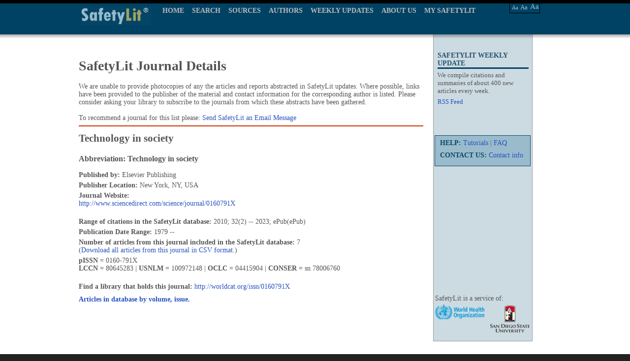

--- FILE ---
content_type: text/html; charset=UTF-8
request_url: https://www.safetylit.org/week/journalpage.php?jid=18793
body_size: 3705
content:
<!DOCTYPE html PUBLIC "-//W3C//DTD XHTML 1.0 Transitional//EN" "http://www.w3.org/TR/xhtml1/DTD/xhtml1-transitional.dtd">
<html xmlns="http://www.w3.org/1999/xhtml">
<head>
<meta http-equiv="Content-Type" content="text/html; charset=UTF-8" />
<link rel="stylesheet" type="text/css" href="../css/safetylit_new.css"  />
<script type="text/javascript" src="../js/jquery.js"></script>
<title>Technology in society (in SafetyLit)</title>
<meta http-equiv="Content-Language" content="en-us" />
<meta http-equiv="Content-Type" content="text/html; charset=UTF-8" />
<meta http-equiv="pragma" content="no-cache" />
<meta name="robots" content="all" />
<meta name="author" content="David Lawrence" />
<meta name="Copyright" content="2004, SDSU School of Health" />
<meta name="keywords" content="injury prevention, accident prevention, Safety Literature, safety research, injury control, safety, ergonomics, human factors, falls, violence prevention, suicide prevention, poison control, poisoning prevention, pedestrian safety, injury research, home safety, occupational safety, bicycle safety, traffic safety, safety abstracts" />
<meta name="description" content="SafetyLit: The weekly online update of injury research and prevention literature. SafetyLit is produced by the Center for Injury Prevention Policy and Practice at San Diego State University." />
<meta http-equiv="pics-label" content="(pics-1.1 &quot;http://www.icra.org/ratingsv02.html&quot; l gen true for &quot;https://www.safetylit.org&quot; r (cz 1 lz 1 nz 1 oz 1 vz 1) &quot;http://www.rsac.org/ratingsv01.html&quot; l gen true for &quot;https://www.safetylit.org&quot; r (n 0 s 0 v 0 l 0))" />
<link rel="meta" href="/labels.rdf" type="application/rdf+xml" title="ICRA labels" />
<meta http-equiv="imagetoolbar" content="false" />
<meta name="MSSmartTagsPreventParsing" content="true" />
<link rel="icon" type="image/png"  href="/images/sl-favicon.png" />
</head>
<body>
<div id="wrapper">
 				<script type="text/javascript" src="../js/menu.js"></script>
<style>
	#menu #nav a.current {
		color: #FFFFFF;
	}
</style>
<!--[if IE 7]>
<link rel="stylesheet" type="text/css" href="../css/customie7.css"  />
<![endif]-->
<!--[if IE 8]>
<link rel="stylesheet" type="text/css" href="../css/customie8.css"  />
<![endif]-->
<div id="template-top-bg">
	<div id="template-top-bg-box">
		<div id="logo">
			<a href="../index.htm"><div class="header-logo" ></div></a>
		</div>
		<div id="menu">
			<ul id="nav">
				<li>
					<a href="../index.htm">HOME</a>
				</li>
				<li>
					<a href="/citations/index.php?fuseaction=citations.archivesearch" >SEARCH</a>
					<ul style="display: none;" id="bool_id">
						<div class="left-line"></div>
						<li>
							<a href="/citations/index.php?fuseaction=citations.archivesearch">BOOLEAN SEARCH</a>
						</li>
						<li>
							<a href="/thes/index.php" >THESAURUS</a>
						</li>
					</ul>
				</li>
				<li>
					<a href="/week/journals.php" >SOURCES</a>
					<!-- <ul style="display: none;" id="source_id">
						<div class="left-line"></div>
						<li>
							<a href="/week/journals.php">BY JOURNALS</a>
						</li>
						<li>
							<a href="/week/j-abbrev.php">BY ABBREVATION</a>
						</li>
					</ul> -->
				</li>
				<li>
					<a href="/citations/index.php?fuseaction=citations.authorbrowse" >AUTHORS</a>
				</li>
				<li>
					<a href="/archive.php" >WEEKLY UPDATES</a>
					<ul style="display: none;" id="weekly_id">
						<div class="left-line"></div>
						<li>
							<a href="/archive.php">UPDATE BULLETIN (PDF)</a>
						</li>
						<li>
							<a href="/citations">UPDATE BULLETIN (WEB)</a>
						</li>
					</ul>
				</li>
				<li>
					<a href="/about.htm" >ABOUT US</a>
				</li>
				<li>
					<a href="/citations/index.php?fuseaction=citations.customsearch" >MY SAFETYLIT</a>
				</li>
			</ul>
		</div>
		<div class="menu-right-fonts">
				<div class="font-main">
				<div class="right-fonts-a1" align="center">
					<a href="#" alt="Change type size" title="Change type size" class="decreaseFont">Aa</a>
				</div>
				<div class="right-fonts-a2" align="center">
					<a href="#" alt="Change type size" title="Change type size" class="resetFont">Aa</a>
				</div>
				<div class="right-fonts-a3" align="center">
					<a href="#" alt="Change type size" title="Change type size" class="increaseFont">Aa</a>
				</div>
			</div>
		</div>
	</div>
</div>
				<div id="content-abstract">
					<div id="content-plceholder-box">
						<div id="container">
						   <div id="inner">
						       <div class="abstract-col1">
	<div class="abstract-colum3">
		<div class="repeater"></div>
		<div class="top-right-nav">
			<h3>SAFETYLIT WEEKLY UPDATE</h3>
			<div>
				We compile citations and summaries of about 400 new articles every week.
			</div>
			 <a href="/rss-feeds.php">RSS Feed</a> <br /><br />
			
			<!-- 
			<div align="center"><strong>Keep SafetyLit Alive</strong><br /><p><a href="https://donatenow.networkforgood.org/SafetyLit?code=SafetyLit0" target="donate"><strong><font size="+2" color="blue">Click to Donate Now</font></strong></a><br /><font size="-3">Your donation is safe and secure through the services of "Network for Good" a fund-raising platform for charities.<br />
			<br /></font></p></div>
			-->
		</div>
		<div id="top2-right-nav">
			<div class="main-border">
				<div>
					<strong>HELP: </strong><a href="/tutorials.htm"> Tutorials</a> | <a href="/faq.html">FAQ</a>
				</div>
				<div>
					<strong>CONTACT US: </strong><a href="/contact.htm">Contact info</a>	</div>		
			</div>
			<div style="border:#900 solid 1px; height:400px; width:200px;"></div>
		</div>

		<div id="boolean-footer-logos">
                  <div id="logo_2"></div>

                  <div class="logo_1">
                    <span>SafetyLit is a service of:</span>
                  </div>
                </div>
		<div class="top2-right-nav2"></div>
	</div>
</div>
						  <div class="abstract-about-col2">
							 	  	<div class="top-middle-text">
							 	  	<table cellspacing="0" cellpadding="0" width="690" align="center" summary="layout" border="0">
                                    <tbody class="txtsmall">
                                    <tr>
                                        <td width="690" >
                                          <div id="jlist">
                                          <h1>SafetyLit Journal Details</h1>
                                          <p >We are unable to provide photocopies of any the articles and reports abstracted in SafetyLit updates. Where possible, links have been provided to the publisher of the material and contact information for the corresponding author is listed. Please consider asking your library to subscribe to the journals from which these abstracts have been gathered. <br />
                                            <br />
                                            To recommend a journal for this list please: <a href="mailto:david.lawrence@sdsu.edu">Send SafetyLit an Email Message</a></p>
                                          <hr  color="#c30" size="2"/>
                                          </div>
                                        </td>
                                    </tr>
                                    <tr>
                                      <td width="690">
                                        <div id="jlist">
                                          <p class="heading"><h2><strong>
                                            Technology in society</strong></h2>
                                          </p>
                                                                                                                              <p><h3><strong>Abbreviation:
                                            Technology in society                                            </strong></h3></p>
                                                                                  <p><strong>Published by: </strong>
                                            Elsevier Publishing                                          </p>
                                                                              <p><strong>Publisher Location: </strong>New York, NY, USA                                          <p style='width:670px;word-wrap:break-word;'><strong>Journal Website:</strong><br><a href='http://www.sciencedirect.com/science/journal/0160791X' target='_blank'>http://www.sciencedirect.com/science/journal/0160791X</a></p>                                          
                                                                                    
                                                                                    <p><br /><strong>Range of citations in the SafetyLit database:</strong>
                                            2010; 32(2)                                            --
                                            2023; ePub(ePub)                                          </p>
                                          
          <p><strong>Publication Date Range: </strong>
            1979 --           </p>
		  
		            
          <p><strong>Number of articles from this journal included in the SafetyLit database: </strong>
         7 <br />(<a href="journal_related_articles.php?jid=18793">Download all articles from this journal in CSV format.</a>)<br />
          </p>
          
                    
          <p><strong>pISSN = </strong>0160-791X <br> <strong>LCCN = </strong>80645283 | <strong>USNLM = </strong>100972148 | <strong>OCLC = </strong>04415904 | <strong>CONSER = </strong>sn 78006760</p>
          
          <p><br /><strong>Find a library that holds this journal: </strong><a href='http://worldcat.org/issn/0160791X' target='_blank'>http://worldcat.org/issn/0160791X</a></p>          
                            </div>
      </td>
          </tr>
    <tr>
        <!-- <td width="690" ><a href="#" onclick="javascript:window.open('journal_matrix.php?id=18793','matrixWindow', 
'height=500,width=500,resizable=yes,scrollbars=yes')">Journal Articles Info</a></td> -->
        <td width="690" ><div id="jlist"><p><a target="_blank" href="journal_matrix.php?id=18793"><strong>Articles in database by volume, issue.</strong></a></p></div></td>
    </tr>
	<!-- <tr>
		<td width="690" ><a href="journal_related_articles.php?jid=18793"><strong>Download ARTICLES list in CSV format.</strong></a></td>
	</tr> -->
    <tr>
        <td width="690" >
        <!--<hr  color="#c30" size="2"/>-->
                </td>
    </tr>
  </tbody>
</table>
            <br/>
							 	  	</div>
						  </div>

						   </div>
						</div>
					 </div>
					  </div>
<div id="template-footer-bg">
	<div class="template-footer-bg-box" >
		<div class="template-footer-menu-left">
			<a href="/attributions.htm">Attributions</a> | <a href="/sitemap.html">Sitemap</a> | <a href="/terms.htm">Terms &amp; Conditions</a> | <a href="/copyright.htm">Copyright</a> | <a href="/privacy.htm">Privacy</a>
		</div>
		<div class="template-footer-text-right">
			<label>Injury Prevention Literature Update &amp; Archive Database
				<br/>
				Preventing Injuries by Providing Information</label>
		</div>
		<div id="template-border-footer-Left"></div>
		<div id="template-border-footer-Right"></div>
	</div>
</div>
<!-- google analytics code-->
<script type="text/javascript">
var gaJsHost = (("https:" == document.location.protocol) ? "https://ssl." : "http://www.");
document.write(unescape("%3Cscript src='" + gaJsHost + "google-analytics.com/ga.js' type='text/javascript'%3E%3C/script%3E"));
</script>
<script type="text/javascript">
var gaPageToTrack;
var pageTracker = _gat._getTracker("UA-5324509-1");
if (gaPageToTrack) {
    pageTracker._trackPageview(gaPageToTrack);
} else {
    pageTracker._trackPageview();
}
</script></div>
</body>
</html>
